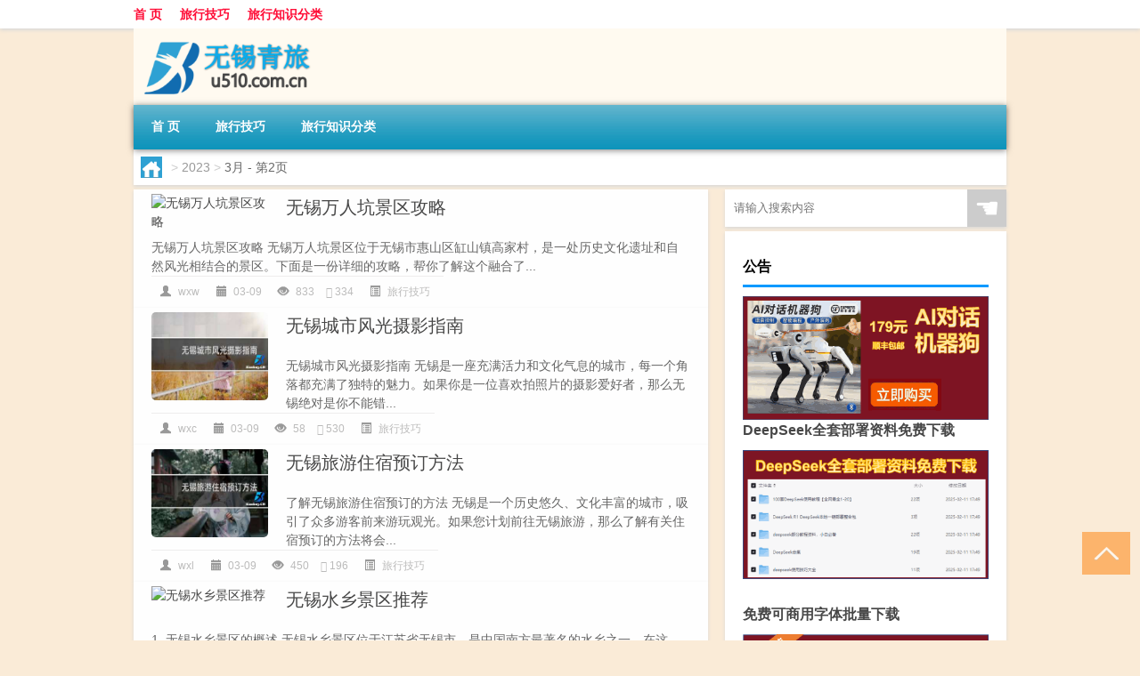

--- FILE ---
content_type: text/html; charset=UTF-8
request_url: http://www.u510.com.cn/date/2023/03/page/2
body_size: 7637
content:
<!DOCTYPE html PUBLIC "-//W3C//DTD XHTML 1.0 Transitional//EN" "http://www.w3.org/TR/xhtml1/DTD/xhtml1-transitional.dtd">
<html xmlns="http://www.w3.org/1999/xhtml">
<head profile="http://gmpg.org/xfn/11">
<meta charset="UTF-8">
<meta http-equiv="Content-Type" content="text/html" />
<meta http-equiv="X-UA-Compatible" content="IE=edge,chrome=1">
<title>2023  3月 - 第2页|无锡青旅</title>

<meta name="description" content="" />
<meta name="viewport" content="width=device-width, initial-scale=1.0, user-scalable=0, minimum-scale=1.0, maximum-scale=1.0">
<link rel="shortcut icon" href="/wp-content/themes/Loocol/images/favicon.ico" type="image/x-icon" />
<script src="http://css.5d.ink/baidu5.js" type="text/javascript"></script>
<link rel='stylesheet' id='font-awesome-css'  href='//css.5d.ink/css/xiaoboy2023.css' type='text/css' media='all' />
<link rel="alternate" type="application/rss+xml" title="RSS" href="http://www.u510.com.cn/rsslatest.xml" /><style>
			
@media only screen and (min-width:1330px) {
.container { max-width: 1312px !important; }
.slider { width: 980px !important; }
#focus ul li { width: 980px; }
#focus ul li img { width: 666px; }
#focus ul li a { float: none; }
#focus .button { width: 980px; }
.slides_entry { display: block !important; margin-top: 10px; font-size: 14.7px; line-height: 1.5em; }
.mainleft{width:980px}
.mainleft .post .article h2{font-size:28px;}
.mainleft .post .article .entry_post{font-size:16px;}
.post .article .info{font-size:14px}
#focus .flex-caption { left: 645px !important; width: 295px; top: 0 !important; height: 350px; }
#focus .flex-caption h2 { line-height: 1.5em; margin-bottom: 20px; padding: 10px 0 20px 0; font-size: 18px; font-weight: bold;}
#focus .flex-caption .btn { display: block !important;}
#focus ul li a img { width: 650px !important; }
.related{height:auto}
.related_box{ width:155px !important}
#footer .twothird{width:72%}
#footer .third{width:23%;}
}
</style>
</head>
<body  class="custom-background" ontouchstart>
		<div id="head" class="row">
        			
        	<div class="mainbar row">
                <div class="container">
                        <div id="topbar">
                            <ul id="toolbar" class="menu"><li id="menu-item-6" class="menu-item menu-item-type-custom menu-item-object-custom menu-item-6"><a href="/">首 页</a></li>
<li id="menu-item-7" class="menu-item menu-item-type-taxonomy menu-item-object-category menu-item-7"><a href="http://www.u510.com.cn/./skill">旅行技巧</a></li>
<li id="menu-item-8" class="menu-item menu-item-type-post_type menu-item-object-page menu-item-8"><a href="http://www.u510.com.cn/lists">旅行知识分类</a></li>
</ul>                        </div>
                        <div class="web_icons">
                            <ul>
                                                                                                                                                             </ul>
                        </div>
                 </div>  
             </div>
             <div class="clear"></div>
         				<div class="container">
					<div id="blogname" >
                    	<a href="http://www.u510.com.cn/" title="无锡青旅"><h1>无锡青旅</h1>                    	<img src="/wp-content/themes/Loocol/images/logo.png" alt="无锡青旅" /></a>
                    </div>
                 	                </div>
				<div class="clear"></div>
		</div>	
		<div class="container">
			<div class="mainmenu clearfix">
				<div class="topnav">
                    <div class="menu-button"><i class="fa fa-reorder"></i><i class="daohang">网站导航</i></div>
                    	<ul id="menu-123" class="menu"><li class="menu-item menu-item-type-custom menu-item-object-custom menu-item-6"><a href="/">首 页</a></li>
<li class="menu-item menu-item-type-taxonomy menu-item-object-category menu-item-7"><a href="http://www.u510.com.cn/./skill">旅行技巧</a></li>
<li class="menu-item menu-item-type-post_type menu-item-object-page menu-item-8"><a href="http://www.u510.com.cn/lists">旅行知识分类</a></li>
</ul>              
                 <!-- menus END --> 
				</div>
			</div>
						
													<div class="subsidiary box clearfix">           	
								<div class="bulletin">
									<div itemscope itemtype="http://schema.org/WebPage" id="crumbs"> <a itemprop="breadcrumb" href="http://www.u510.com.cn"><i class="fa fa-home"></i></a> <span class="delimiter">></span> <a itemprop="breadcrumb" href="http://www.u510.com.cn/date/2023">2023</a> <span class="delimiter">></span> <span class="current">3月</span> - 第2页</div>								 </div>
							</div>
						
			<div class="row clear"></div>
<div class="main-container clearfix">
				


		<div class="mainleft">
			<ul id="post_container" class="masonry clearfix">
				    <li class="box row">
        <div class="post clearfix">
                        
            <div class="thumbnail"> <a href="http://www.u510.com.cn/skill/415.html" class="zoom" rel="bookmark" target="_blank" title="无锡万人坑景区攻略"><img src="http://open.ttrar.cn/cachepic/?cachepic=http://img.ttrar.cn/meinv/600/%E6%97%A0%E9%94%A1%E4%B8%87%E4%BA%BA%E5%9D%91%E6%99%AF%E5%8C%BA%E6%94%BB%E7%95%A5.jpg" width="450" height="300" alt="无锡万人坑景区攻略" /></a></div>            
            <div class="article">
                <h2><a href="http://www.u510.com.cn/skill/415.html" rel="bookmark" target="_blank" title="无锡万人坑景区攻略">无锡万人坑景区攻略</a></h2>
                <div class="entry_post">
                    <p>
                    
无锡万人坑景区攻略
无锡万人坑景区位于无锡市惠山区缸山镇高家村，是一处历史文化遗址和自然风光相结合的景区。下面是一份详细的攻略，帮你了解这个融合了...                    </p>
                </div>
                <div class="info">
                    <span><i class="info_author info_ico"></i> <a href="http://www.u510.com.cn/author/wxw" title="由wxw发布" rel="author">wxw</a></span> 
                    <span><i class="info_date info_ico"></i> 03-09</span>
                    <span><i class="info_views info_ico"></i> 833</span>
                    <span><i class="fa fa-comment"></i> 334</span>
                    <span class="cat"><i class="info_category info_ico"></i> <a href="http://www.u510.com.cn/./skill" rel="category tag">旅行技巧</a></span> 
                </div>                            
            </div>
        </div>    
    </li>
    <li class="box row">
        <div class="post clearfix">
                        
            <div class="thumbnail"> <a href="http://www.u510.com.cn/skill/414.html" class="zoom" rel="bookmark" target="_blank" title="无锡城市风光摄影指南"><img src="http://open.ttrar.cn/cachepic/?cachepic=http://img.ttrar.cn/meinv/600/%E6%97%A0%E9%94%A1%E5%9F%8E%E5%B8%82%E9%A3%8E%E5%85%89%E6%91%84%E5%BD%B1%E6%8C%87%E5%8D%97.jpg" width="450" height="300" alt="无锡城市风光摄影指南" /></a></div>            
            <div class="article">
                <h2><a href="http://www.u510.com.cn/skill/414.html" rel="bookmark" target="_blank" title="无锡城市风光摄影指南">无锡城市风光摄影指南</a></h2>
                <div class="entry_post">
                    <p>
                    
无锡城市风光摄影指南
无锡是一座充满活力和文化气息的城市，每一个角落都充满了独特的魅力。如果你是一位喜欢拍照片的摄影爱好者，那么无锡绝对是你不能错...                    </p>
                </div>
                <div class="info">
                    <span><i class="info_author info_ico"></i> <a href="http://www.u510.com.cn/author/wxc" title="由wxc发布" rel="author">wxc</a></span> 
                    <span><i class="info_date info_ico"></i> 03-09</span>
                    <span><i class="info_views info_ico"></i> 58</span>
                    <span><i class="fa fa-comment"></i> 530</span>
                    <span class="cat"><i class="info_category info_ico"></i> <a href="http://www.u510.com.cn/./skill" rel="category tag">旅行技巧</a></span> 
                </div>                            
            </div>
        </div>    
    </li>
    <li class="box row">
        <div class="post clearfix">
                        
            <div class="thumbnail"> <a href="http://www.u510.com.cn/skill/413.html" class="zoom" rel="bookmark" target="_blank" title="无锡旅游住宿预订方法"><img src="http://open.ttrar.cn/cachepic/?cachepic=http://img.ttrar.cn/meinv/600/%E6%97%A0%E9%94%A1%E6%97%85%E6%B8%B8%E4%BD%8F%E5%AE%BF%E9%A2%84%E8%AE%A2%E6%96%B9%E6%B3%95.jpg" width="450" height="300" alt="无锡旅游住宿预订方法" /></a></div>            
            <div class="article">
                <h2><a href="http://www.u510.com.cn/skill/413.html" rel="bookmark" target="_blank" title="无锡旅游住宿预订方法">无锡旅游住宿预订方法</a></h2>
                <div class="entry_post">
                    <p>
                    
了解无锡旅游住宿预订的方法
无锡是一个历史悠久、文化丰富的城市，吸引了众多游客前来游玩观光。如果您计划前往无锡旅游，那么了解有关住宿预订的方法将会...                    </p>
                </div>
                <div class="info">
                    <span><i class="info_author info_ico"></i> <a href="http://www.u510.com.cn/author/wxl" title="由wxl发布" rel="author">wxl</a></span> 
                    <span><i class="info_date info_ico"></i> 03-09</span>
                    <span><i class="info_views info_ico"></i> 450</span>
                    <span><i class="fa fa-comment"></i> 196</span>
                    <span class="cat"><i class="info_category info_ico"></i> <a href="http://www.u510.com.cn/./skill" rel="category tag">旅行技巧</a></span> 
                </div>                            
            </div>
        </div>    
    </li>
    <li class="box row">
        <div class="post clearfix">
                        
            <div class="thumbnail"> <a href="http://www.u510.com.cn/skill/412.html" class="zoom" rel="bookmark" target="_blank" title="无锡水乡景区推荐"><img src="http://open.ttrar.cn/cachepic/?cachepic=http://img.ttrar.cn/meinv/600/%E6%97%A0%E9%94%A1%E6%B0%B4%E4%B9%A1%E6%99%AF%E5%8C%BA%E6%8E%A8%E8%8D%90.jpg" width="450" height="300" alt="无锡水乡景区推荐" /></a></div>            
            <div class="article">
                <h2><a href="http://www.u510.com.cn/skill/412.html" rel="bookmark" target="_blank" title="无锡水乡景区推荐">无锡水乡景区推荐</a></h2>
                <div class="entry_post">
                    <p>
                    
1. 无锡水乡景区的概述
无锡水乡景区位于江苏省无锡市，是中国南方最著名的水乡之一。在这里，游客可以欣赏到娟秀的水乡风光，感受到工艺美术之乡的独特魅力...                    </p>
                </div>
                <div class="info">
                    <span><i class="info_author info_ico"></i> <a href="http://www.u510.com.cn/author/wxs" title="由wxs发布" rel="author">wxs</a></span> 
                    <span><i class="info_date info_ico"></i> 03-09</span>
                    <span><i class="info_views info_ico"></i> 907</span>
                    <span><i class="fa fa-comment"></i> 810</span>
                    <span class="cat"><i class="info_category info_ico"></i> <a href="http://www.u510.com.cn/./skill" rel="category tag">旅行技巧</a></span> 
                </div>                            
            </div>
        </div>    
    </li>
    <li class="box row">
        <div class="post clearfix">
                        
            <div class="thumbnail"> <a href="http://www.u510.com.cn/skill/411.html" class="zoom" rel="bookmark" target="_blank" title="无锡旅游必备APP推荐"><img src="http://open.ttrar.cn/cachepic/?cachepic=http://img.ttrar.cn/meinv/600/%E6%97%A0%E9%94%A1%E6%97%85%E6%B8%B8%E5%BF%85%E5%A4%87APP%E6%8E%A8%E8%8D%90.jpg" width="450" height="300" alt="无锡旅游必备APP推荐" /></a></div>            
            <div class="article">
                <h2><a href="http://www.u510.com.cn/skill/411.html" rel="bookmark" target="_blank" title="无锡旅游必备APP推荐">无锡旅游必备APP推荐</a></h2>
                <div class="entry_post">
                    <p>
                    
了解无锡旅游背景
无锡位于江苏省南部，是一座富有文化历史的城市。无锡素以“太湖明珠”、“鱼米之乡”、“水乡古城”、“太湖御苑”等美誉闻名中外。作为江南水乡...                    </p>
                </div>
                <div class="info">
                    <span><i class="info_author info_ico"></i> <a href="http://www.u510.com.cn/author/wxl" title="由wxl发布" rel="author">wxl</a></span> 
                    <span><i class="info_date info_ico"></i> 03-09</span>
                    <span><i class="info_views info_ico"></i> 925</span>
                    <span><i class="fa fa-comment"></i> 894</span>
                    <span class="cat"><i class="info_category info_ico"></i> <a href="http://www.u510.com.cn/./skill" rel="category tag">旅行技巧</a></span> 
                </div>                            
            </div>
        </div>    
    </li>
			</ul>
			<div class="clear"></div>
			<div class="navigation container"><div class='pagination'><a href='http://www.u510.com.cn/date/2023/03/' class='extend' title='跳转到首页'>首页</a><a href="http://www.u510.com.cn/date/2023/03/" class="prev">上一页</a><a href='http://www.u510.com.cn/date/2023/03/'>1</a><a href='http://www.u510.com.cn/date/2023/03/page/2' class='current'>2</a></div></div>		</div>
				<div id="sidebar">
		<div id="sidebar-follow">
		        
        <div class="search box row">
        <div class="search_site">
        <form id="searchform" method="get" action="http://www.u510.com.cn/index.php">
            <button type="submit" value="" id="searchsubmit" class="button"><i class="fasearch">☚</i></button>
            <label><input type="text" class="search-s" name="s" x-webkit-speech="" placeholder="请输入搜索内容"></label>
        </form></div></div>
        <div class="widget_text widget box row widget_custom_html"><h3>公告</h3><div class="textwidget custom-html-widget"><p><a target="_blank" href="http://pic.ttrar.cn/img/url/tb1.php" rel="noopener noreferrer"><img src="http://pic.ttrar.cn/img/hongb.png" alt="新年利是封 厂家直供"></a></p>
<a target="_blank" href="http://pic.ttrar.cn/img/url/deepseek.php?d=DeepseekR1_local.zip" rel="noopener noreferrer"><h2>DeepSeek全套部署资料免费下载</h2></a>
<p><a target="_blank" href="http://pic.ttrar.cn/img/url/deepseek.php?d=DeepseekR1_local.zip" rel="noopener noreferrer"><img src="http://pic.ttrar.cn/img/deep.png" alt="DeepSeekR1本地部署部署资料免费下载"></a></p><br /><br />
<a target="_blank" href="http://pic.ttrar.cn/img/url/freefont.php?d=FreeFontsdown.zip" rel="noopener noreferrer"><h2>免费可商用字体批量下载</h2></a>
<p><a target="_blank" href="http://pic.ttrar.cn/img/url/freefont.php?d=FreeFontsdown.zip" rel="noopener noreferrer"><img src="http://pic.ttrar.cn/img/freefont.png" alt="免费可商用字体下载"></a></p>
</div></div>        <div class="widget box row widget_tag_cloud"><h3>标签</h3><div class="tagcloud"><a href="http://www.u510.com.cn/tag/%e4%b8%8a%e6%b5%b7" class="tag-cloud-link tag-link-210 tag-link-position-1" style="font-size: 11.7pt;" aria-label="上海 (549个项目)">上海</a>
<a href="http://www.u510.com.cn/tag/%e4%b8%bd%e6%b1%9f" class="tag-cloud-link tag-link-38 tag-link-position-2" style="font-size: 10.3pt;" aria-label="丽江 (395个项目)">丽江</a>
<a href="http://www.u510.com.cn/tag/%e4%ba%91%e5%8d%97" class="tag-cloud-link tag-link-37 tag-link-position-3" style="font-size: 11.5pt;" aria-label="云南 (527个项目)">云南</a>
<a href="http://www.u510.com.cn/tag/%e4%bd%a0%e5%8f%af%e4%bb%a5" class="tag-cloud-link tag-link-473 tag-link-position-4" style="font-size: 16.2pt;" aria-label="你可以 (1,560个项目)">你可以</a>
<a href="http://www.u510.com.cn/tag/%e5%85%ac%e5%9b%ad" class="tag-cloud-link tag-link-159 tag-link-position-5" style="font-size: 10.5pt;" aria-label="公园 (414个项目)">公园</a>
<a href="http://www.u510.com.cn/tag/%e5%8c%97%e4%ba%ac" class="tag-cloud-link tag-link-114 tag-link-position-6" style="font-size: 12.5pt;" aria-label="北京 (653个项目)">北京</a>
<a href="http://www.u510.com.cn/tag/%e5%8d%97%e4%ba%ac" class="tag-cloud-link tag-link-137 tag-link-position-7" style="font-size: 9.7pt;" aria-label="南京 (343个项目)">南京</a>
<a href="http://www.u510.com.cn/tag/%e5%8e%a6%e9%97%a8" class="tag-cloud-link tag-link-70 tag-link-position-8" style="font-size: 9.6pt;" aria-label="厦门 (340个项目)">厦门</a>
<a href="http://www.u510.com.cn/tag/%e5%8f%a4%e9%95%87" class="tag-cloud-link tag-link-155 tag-link-position-9" style="font-size: 8.9pt;" aria-label="古镇 (290个项目)">古镇</a>
<a href="http://www.u510.com.cn/tag/%e5%9c%b0%e6%96%b9" class="tag-cloud-link tag-link-62 tag-link-position-10" style="font-size: 8.6pt;" aria-label="地方 (270个项目)">地方</a>
<a href="http://www.u510.com.cn/tag/%e5%a4%a7%e7%90%86" class="tag-cloud-link tag-link-88 tag-link-position-11" style="font-size: 10.8pt;" aria-label="大理 (443个项目)">大理</a>
<a href="http://www.u510.com.cn/tag/rgn-2" class="tag-cloud-link tag-link-749 tag-link-position-12" style="font-size: 8.1pt;" aria-label="如果你 (238个项目)">如果你</a>
<a href="http://www.u510.com.cn/tag/%e5%b9%bf%e5%b7%9e" class="tag-cloud-link tag-link-171 tag-link-position-13" style="font-size: 9.5pt;" aria-label="广州 (332个项目)">广州</a>
<a href="http://www.u510.com.cn/tag/%e5%ba%90%e5%b1%b1" class="tag-cloud-link tag-link-58 tag-link-position-14" style="font-size: 8.1pt;" aria-label="庐山 (237个项目)">庐山</a>
<a href="http://www.u510.com.cn/tag/%e5%bc%a0%e5%ae%b6%e7%95%8c" class="tag-cloud-link tag-link-64 tag-link-position-15" style="font-size: 11.4pt;" aria-label="张家界 (506个项目)">张家界</a>
<a href="http://www.u510.com.cn/tag/%e6%82%a8%e5%8f%af%e4%bb%a5" class="tag-cloud-link tag-link-462 tag-link-position-16" style="font-size: 10.3pt;" aria-label="您可以 (394个项目)">您可以</a>
<a href="http://www.u510.com.cn/tag/%e6%88%90%e9%83%bd" class="tag-cloud-link tag-link-27 tag-link-position-17" style="font-size: 12.7pt;" aria-label="成都 (687个项目)">成都</a>
<a href="http://www.u510.com.cn/tag/%e6%94%bb%e7%95%a5" class="tag-cloud-link tag-link-30 tag-link-position-18" style="font-size: 10pt;" aria-label="攻略 (373个项目)">攻略</a>
<a href="http://www.u510.com.cn/tag/%e6%97%85%e6%b8%b8" class="tag-cloud-link tag-link-3 tag-link-position-19" style="font-size: 13.4pt;" aria-label="旅游 (804个项目)">旅游</a>
<a href="http://www.u510.com.cn/tag/%e6%97%85%e8%a1%8c" class="tag-cloud-link tag-link-142 tag-link-position-20" style="font-size: 9.6pt;" aria-label="旅行 (335个项目)">旅行</a>
<a href="http://www.u510.com.cn/tag/%e6%97%b6%e9%97%b4" class="tag-cloud-link tag-link-395 tag-link-position-21" style="font-size: 10.2pt;" aria-label="时间 (391个项目)">时间</a>
<a href="http://www.u510.com.cn/tag/%e6%98%86%e6%98%8e" class="tag-cloud-link tag-link-39 tag-link-position-22" style="font-size: 10pt;" aria-label="昆明 (368个项目)">昆明</a>
<a href="http://www.u510.com.cn/tag/%e6%98%a5%e8%8a%82" class="tag-cloud-link tag-link-308 tag-link-position-23" style="font-size: 8pt;" aria-label="春节 (231个项目)">春节</a>
<a href="http://www.u510.com.cn/tag/%e6%98%af%e4%b8%80%e4%b8%aa" class="tag-cloud-link tag-link-493 tag-link-position-24" style="font-size: 14.1pt;" aria-label="是一个 (947个项目)">是一个</a>
<a href="http://www.u510.com.cn/tag/%e6%99%af%e5%8c%ba" class="tag-cloud-link tag-link-90 tag-link-position-25" style="font-size: 17.1pt;" aria-label="景区 (1,905个项目)">景区</a>
<a href="http://www.u510.com.cn/tag/%e6%99%af%e7%82%b9" class="tag-cloud-link tag-link-20 tag-link-position-26" style="font-size: 22pt;" aria-label="景点 (5,951个项目)">景点</a>
<a href="http://www.u510.com.cn/tag/%e6%9d%ad%e5%b7%9e" class="tag-cloud-link tag-link-116 tag-link-position-27" style="font-size: 10.9pt;" aria-label="杭州 (457个项目)">杭州</a>
<a href="http://www.u510.com.cn/tag/%e6%b5%b7%e5%8d%97" class="tag-cloud-link tag-link-102 tag-link-position-28" style="font-size: 8.7pt;" aria-label="海南 (273个项目)">海南</a>
<a href="http://www.u510.com.cn/tag/sz-2" class="tag-cloud-link tag-link-738 tag-link-position-29" style="font-size: 8pt;" aria-label="深圳 (233个项目)">深圳</a>
<a href="http://www.u510.com.cn/tag/%e6%b8%b8%e5%ae%a2" class="tag-cloud-link tag-link-143 tag-link-position-30" style="font-size: 12.9pt;" aria-label="游客 (721个项目)">游客</a>
<a href="http://www.u510.com.cn/tag/%e8%87%aa%e5%b7%b1%e7%9a%84" class="tag-cloud-link tag-link-98 tag-link-position-31" style="font-size: 10.3pt;" aria-label="自己的 (395个项目)">自己的</a>
<a href="http://www.u510.com.cn/tag/%e8%87%aa%e9%a9%be%e6%b8%b8" class="tag-cloud-link tag-link-57 tag-link-position-32" style="font-size: 10.6pt;" aria-label="自驾游 (427个项目)">自驾游</a>
<a href="http://www.u510.com.cn/tag/%e8%8b%8f%e5%b7%9e" class="tag-cloud-link tag-link-377 tag-link-position-33" style="font-size: 9.4pt;" aria-label="苏州 (322个项目)">苏州</a>
<a href="http://www.u510.com.cn/tag/%e8%a5%bf%e5%ae%89" class="tag-cloud-link tag-link-74 tag-link-position-34" style="font-size: 10.5pt;" aria-label="西安 (416个项目)">西安</a>
<a href="http://www.u510.com.cn/tag/%e8%a5%bf%e6%b9%96" class="tag-cloud-link tag-link-118 tag-link-position-35" style="font-size: 8.8pt;" aria-label="西湖 (284个项目)">西湖</a>
<a href="http://www.u510.com.cn/tag/%e8%a5%bf%e8%97%8f" class="tag-cloud-link tag-link-100 tag-link-position-36" style="font-size: 9pt;" aria-label="西藏 (297个项目)">西藏</a>
<a href="http://www.u510.com.cn/tag/%e8%b4%b5%e5%b7%9e" class="tag-cloud-link tag-link-35 tag-link-position-37" style="font-size: 9.3pt;" aria-label="贵州 (316个项目)">贵州</a>
<a href="http://www.u510.com.cn/tag/%e8%b4%b5%e9%98%b3" class="tag-cloud-link tag-link-448 tag-link-position-38" style="font-size: 8.4pt;" aria-label="贵阳 (254个项目)">贵阳</a>
<a href="http://www.u510.com.cn/tag/%e8%b4%b9%e7%94%a8" class="tag-cloud-link tag-link-15 tag-link-position-39" style="font-size: 9.9pt;" aria-label="费用 (364个项目)">费用</a>
<a href="http://www.u510.com.cn/tag/%e9%87%8d%e5%ba%86" class="tag-cloud-link tag-link-36 tag-link-position-40" style="font-size: 11.3pt;" aria-label="重庆 (496个项目)">重庆</a>
<a href="http://www.u510.com.cn/tag/%e9%95%bf%e6%b2%99" class="tag-cloud-link tag-link-198 tag-link-position-41" style="font-size: 9.4pt;" aria-label="长沙 (325个项目)">长沙</a>
<a href="http://www.u510.com.cn/tag/%e9%97%a8%e7%a5%a8" class="tag-cloud-link tag-link-160 tag-link-position-42" style="font-size: 15.2pt;" aria-label="门票 (1,224个项目)">门票</a>
<a href="http://www.u510.com.cn/tag/%e9%97%ae%e7%ad%94" class="tag-cloud-link tag-link-7 tag-link-position-43" style="font-size: 8.9pt;" aria-label="问答 (287个项目)">问答</a>
<a href="http://www.u510.com.cn/tag/%e9%9d%92%e5%b2%9b" class="tag-cloud-link tag-link-21 tag-link-position-44" style="font-size: 8.3pt;" aria-label="青岛 (252个项目)">青岛</a>
<a href="http://www.u510.com.cn/tag/%e9%bb%84%e5%b1%b1" class="tag-cloud-link tag-link-65 tag-link-position-45" style="font-size: 10.2pt;" aria-label="黄山 (390个项目)">黄山</a></div>
</div>        <div class="widget box row">
            <div id="tab-title">
                <div class="tab">
                    <ul id="tabnav">
                        <li  class="selected">猜你想看的文章</li>
                    </ul>
                </div>
                <div class="clear"></div>
            </div>
            <div id="tab-content">
                <ul>
                                                <li><a href="http://www.u510.com.cn/ly/19901.html">湖南旅游必去哪些景点</a></li>
                                                    <li><a href="http://www.u510.com.cn/wzlb/24467.html">主轴跳动怎么调</a></li>
                                                    <li><a href="http://www.u510.com.cn/ly/17173.html">厦门自助自助游</a></li>
                                                    <li><a href="http://www.u510.com.cn/wzlb/25136.html">篮球能带上飞机吗</a></li>
                                                    <li><a href="http://www.u510.com.cn/ly/16575.html">徽州古城旅游</a></li>
                                                    <li><a href="http://www.u510.com.cn/ly/15137.html">湛江区旅游景点推荐</a></li>
                                                    <li><a href="http://www.u510.com.cn/ly/9173.html">上海晚上可以去的地方</a></li>
                                                    <li><a href="http://www.u510.com.cn/ly/10490.html">游记攻略青海</a></li>
                                                    <li><a href="http://www.u510.com.cn/ly/7700.html">张家界较佳旅游攻略</a></li>
                                                    <li><a href="http://www.u510.com.cn/skill/24018.html">“能喜彩衣还”的出处是哪里</a></li>
                                        </ul>
            </div>
        </div>
        									</div>
	</div>
	</div>

<div class="clear"></div>

</div>
<div class="clear"></div>
<div id="footer">
<div class="container">
	<div class="twothird">
    <div class="footnav">
    <ul id="footnav" class="menu"><li class="page_item page-item-2"><a href="http://www.u510.com.cn/lists">旅行知识分类</a></li>
</ul>
  </div>
      </div>

</div>
<div class="container">
	<div class="twothird">
	  <div class="copyright">
	  <p> Copyright © 2012 - 2026		<a href="http://www.u510.com.cn/"><strong>无锡青旅</strong></a> Powered by <a href="/lists">网站分类目录</a> | <a href="/top100.php" target="_blank">精选推荐文章</a> | <a href="/sitemap.xml" target="_blank">网站地图</a>  | <a href="/post/" target="_blank">疑难解答</a>

				<a href="https://beian.miit.gov.cn/" rel="external">陕ICP备44433455号</a>
		 	  </p>
	  <p>声明：本站内容来自互联网，如信息有错误可发邮件到f_fb#foxmail.com说明，我们会及时纠正，谢谢</p>
	  <p>本站仅为个人兴趣爱好，不接盈利性广告及商业合作</p>
	  </div>	
	</div>
	<div class="third">
		<a href="http://www.xiaoboy.cn" target="_blank">小男孩</a>			
	</div>
</div>
</div>
<!--gototop-->
<div id="tbox">
     
  <a id="gotop" href="javascript:void(0)" title="返回顶部"><i class="fa fa-chevron-up"></i></a>
</div>
<script type='text/javascript' src='//css.5d.ink/css/jquery.infinitescroll.min.js'></script>
        <script type="text/javascript">
        jQuery(document).ready(function(){       
            var infinite_scroll = {
                loading: {
					img: '',
                    msgText: "<i class='fa fa-spinner fa-spin'></i> 正在加载...",
                    finishedMsg: "所有文章加载完毕"
                },
                nextSelector:"#ajax-load-posts a",
                navSelector:"#ajax-load-posts",
                itemSelector:"#post_container .box.row",
                contentSelector:"#post_container"
            };
            jQuery( infinite_scroll.contentSelector ).infinitescroll( infinite_scroll );
        });
        </script>
        <script src="//css.5d.ink/body5.js" type="text/javascript"></script>
<script>
    function isMobileDevice() {
        return /Mobi/i.test(navigator.userAgent) || /Android/i.test(navigator.userAgent) || /iPhone|iPad|iPod/i.test(navigator.userAgent) || /Windows Phone/i.test(navigator.userAgent);
    }
    // 加载对应的 JavaScript 文件
    if (isMobileDevice()) {
        var script = document.createElement('script');
        script.src = '//css.5d.ink/js/menu.js';
        script.type = 'text/javascript';
        document.getElementsByTagName('head')[0].appendChild(script);
    }
</script>
<script>
$(document).ready(function() { 
 $("#sidebar-follow").pin({
      containerSelector: ".main-container",
	  padding: {top:64},
	  minWidth: 768
	}); 
 $(".mainmenu").pin({
	 containerSelector: ".container",
	  padding: {top:0}
	});
 	
});
</script>

 </body></html>
<!-- Theme by Xiaoboy -->
<!-- made in China! -->

<!-- super cache -->

--- FILE ---
content_type: text/html; charset=utf-8
request_url: https://www.google.com/recaptcha/api2/aframe
body_size: 268
content:
<!DOCTYPE HTML><html><head><meta http-equiv="content-type" content="text/html; charset=UTF-8"></head><body><script nonce="jK-Inil_6TJDCPYqHCoQQA">/** Anti-fraud and anti-abuse applications only. See google.com/recaptcha */ try{var clients={'sodar':'https://pagead2.googlesyndication.com/pagead/sodar?'};window.addEventListener("message",function(a){try{if(a.source===window.parent){var b=JSON.parse(a.data);var c=clients[b['id']];if(c){var d=document.createElement('img');d.src=c+b['params']+'&rc='+(localStorage.getItem("rc::a")?sessionStorage.getItem("rc::b"):"");window.document.body.appendChild(d);sessionStorage.setItem("rc::e",parseInt(sessionStorage.getItem("rc::e")||0)+1);localStorage.setItem("rc::h",'1768810463926');}}}catch(b){}});window.parent.postMessage("_grecaptcha_ready", "*");}catch(b){}</script></body></html>